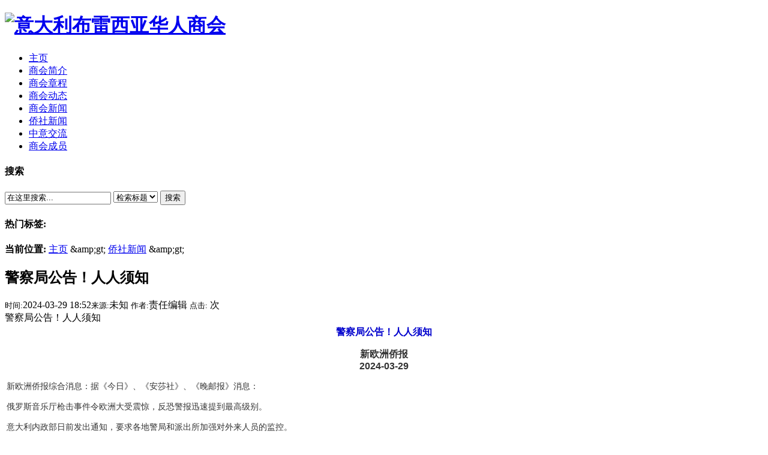

--- FILE ---
content_type: text/html
request_url: http://bresciacinese.it/xinwen/20240329/558.html
body_size: 8441
content:
<!DOCTYPE html PUBLIC "-//W3C//DTD XHTML 1.0 Transitional//EN" "http://www.w3.org/TR/xhtml1/DTD/xhtml1-transitional.dtd">
<html xmlns="http://www.w3.org/1999/xhtml">
<head>
<meta http-equiv="Content-Type" content="text/html; charset=utf-8" />
<title>警察局公告！人人须知_意大利布雷西亚华人商会</title>
<meta name="keywords" content="警察局,公告,人人,须知,警察局,公告,人人," />
<meta name="description" content="警察局公告！人人须知" />
<link rel="shortcut icon" href="http://www.bresciacinese.it/favicon.ico" />
<link href="/templets/wctxh/style/dedecms.css" rel="stylesheet" media="screen" type="text/css" />
<script language="javascript" type="text/javascript" src="/include/dedeajax2.js"></script>
<script language="javascript" type="text/javascript">
<!--
function CheckLogin(){
	  var taget_obj = document.getElementById('_ajax_feedback');
	  myajax = new DedeAjax(taget_obj,false,false,'','','');
	  myajax.SendGet2("/member/ajax_feedback.php");
	  DedeXHTTP = null;
}
function postBadGood(ftype,fid)
{
	var taget_obj = document.getElementById(ftype+fid);
	var saveid = GetCookie('badgoodid');
	if(saveid != null)
	{
		var saveids = saveid.split(',');
		var hasid = false;
		saveid = '';
		j = 1;
		for(i=saveids.length-1;i>=0;i--)
		{
			if(saveids[i]==fid && hasid) continue;
			else {
				if(saveids[i]==fid && !hasid) hasid = true;
				saveid += (saveid=='' ? saveids[i] : ','+saveids[i]);
				j++;
				if(j==10 && hasid) break;
				if(j==9 && !hasid) break;
			}
		}
		if(hasid) { alert('您刚才已表决过了喔！'); return false;}
		else saveid += ','+fid;
		SetCookie('badgoodid',saveid,1);
	}
	else
	{
		SetCookie('badgoodid',fid,1);
	}
	myajax = new DedeAjax(taget_obj,false,false,'','','');
	myajax.SendGet2("/plus/feedback.php?aid="+fid+"&action="+ftype+"&fid="+fid);
}
function postDigg(ftype,aid)
{
	var taget_obj = document.getElementById('newdigg');
	var saveid = GetCookie('diggid');
	if(saveid != null)
	{
		var saveids = saveid.split(',');
		var hasid = false;
		saveid = '';
		j = 1;
		for(i=saveids.length-1;i>=0;i--)
		{
			if(saveids[i]==aid && hasid) continue;
			else {
				if(saveids[i]==aid && !hasid) hasid = true;
				saveid += (saveid=='' ? saveids[i] : ','+saveids[i]);
				j++;
				if(j==20 && hasid) break;
				if(j==19 && !hasid) break;
			}
		}
		if(hasid) { alert("您已经顶过该帖，请不要重复顶帖 ！"); return; }
		else saveid += ','+aid;
		SetCookie('diggid',saveid,1);
	}
	else
	{
		SetCookie('diggid',aid,1);
	}
	myajax = new DedeAjax(taget_obj,false,false,'','','');
	var url = "/plus/digg_ajax.php?action="+ftype+"&id="+aid;
	myajax.SendGet2(url);
}
function getDigg(aid)
{
	var taget_obj = document.getElementById('newdigg');
	myajax = new DedeAjax(taget_obj,false,false,'','','');
	myajax.SendGet2("/plus/digg_ajax.php?id="+aid);
	DedeXHTTP = null;
}
-->
</script>
</head>
<body class="articleview">
<div class="header">
	<div class="top w960 center">

<div class="header_top"><div class="toplinks">
<div id="google_translate_element"></div></div></div>

  <div class="title">
   <h1><a href="http://www.bresciacinese.it"><img src="/templets/wctxh/images/logo.png" height="180" width="960" alt="意大利布雷西亚华人商会"/></a> </h1>
  </div>
  <!--<div class="banner">  </div>
  <div class="banner2">  </div>-->
 </div>
 <!-- //top -->
	<!-- //菜单 -->
	<div class="module blue mT10 wrapper w963">
  	<div class="top">
    	<!-- //如果不使用currentstyle，可以在channel标签加入 cacheid='channeltoplist' 属性提升性能 -->
    <div id="navMenu">
    	<ul>
      	<li><a href='/'><span>主页</span></a></li>
      	
      	<li><a href='/aboutus/' ><span>商会简介</span></a></li>
      	
      	<li><a href='/shanghuizc/' ><span>商会章程</span></a></li>
      	
      	<li><a href='/work/' ><span>商会动态</span></a></li>
      	
      	<li><a href='/shangjiexinxi/' ><span>商会新闻</span></a></li>
      	<li class='hover'><a href='/xinwen/' ><span>侨社新闻</span></a></li>
      	<li><a href='/china-italy/' ><span>中意交流</span></a></li>
      	
      	<li><a href='/members/' ><span>商会成员</span></a></li>
      	
    	</ul>
    </div>	
    <div class="search">
      <form  name="formsearch" action="/plus/search.php">
        <div class="form">
          <h4>搜索</h4>
           <input type="hidden" name="kwtype" value="0" />
           <input name="q" type="text" class="search-keyword" id="search-keyword" value="在这里搜索..." onfocus="if(this.value=='在这里搜索...'){this.value='';}"  onblur="if(this.value==''){this.value='在这里搜索...';}" />
           <select name="searchtype" class="search-option" id="search-option">
               <option value="title" selected='1'>检索标题</option>
               <option value="titlekeyword">智能模糊</option>
           </select>
          <button type="submit" class="search-submit">搜索</button>
        </div>
        </form>
        <div class="tags">
          <h4>热门标签:</h4>
          <ul>
          
          </ul>
        </div>
    </div><!-- //search -->
		</div>
	</div>
</div><!-- //header -->

<!-- /header -->
<div class="w960 center clear mt1">
<div class="pleft">
 <div class="place"> <strong>当前位置:</strong> <a href='http://www.bresciacinese.it/'>主页</a> &amp;amp;gt; <a href='/xinwen/'>侨社新闻</a> &amp;amp;gt;  </div>
 <!-- /place -->
 <div class="viewbox">
  <div class="title">
   <h2>警察局公告！人人须知</h2>
  </div>
  <!-- /title -->
  <div class="info"> <small>时间:</small>2024-03-29 18:52<small>来源:</small>未知 <small>作者:</small>责任编辑 <small>点击:</small>
   <script src="/plus/count.php?view=yes&aid=558&mid=10353" type='text/javascript' language="javascript"></script>
   次</div>
  <!-- /info -->
  
  <div class="intro">警察局公告！人人须知</div>
  
  <div class="content">
  <center></center>
   <table width='100%'>
    <tr>
     <td><div id="contentMidPicAD" style="float:right; clear:both; top:0; vertical-align:top;"></div>
      <div style="padding: 0px; margin: 0px; color: rgb(51, 51, 51); font-family: Tahoma, Arial, Helvetica, sans-serif; font-size: 14px; text-align: center;">
	<span style="padding: 0px; margin: 0px; color: rgb(0, 0, 205);"><strong style="padding: 0px; margin: 0px;"><span style="padding: 0px; margin: 0px; font-size: 16px;">警察局公告！人人须知</span></strong></span></div>
<div style="padding: 0px; margin: 0px; color: rgb(51, 51, 51); font-family: Tahoma, Arial, Helvetica, sans-serif; font-size: 14px; text-align: center;">
	&nbsp;</div>
<div style="padding: 0px; margin: 0px; color: rgb(51, 51, 51); font-family: Tahoma, Arial, Helvetica, sans-serif; font-size: 14px; text-align: center;">
	<strong style="padding: 0px; margin: 0px;"><span style="padding: 0px; margin: 0px; font-size: 16px;">新欧洲侨报</span></strong></div>
<div style="padding: 0px; margin: 0px; color: rgb(51, 51, 51); font-family: Tahoma, Arial, Helvetica, sans-serif; font-size: 14px; text-align: center;">
	<strong style="padding: 0px; margin: 0px;"><span style="padding: 0px; margin: 0px; font-size: 16px;">2024-03-29</span></strong></div>
<div style="padding: 0px; margin: 0px; color: rgb(51, 51, 51); font-family: Tahoma, Arial, Helvetica, sans-serif; font-size: 14px;">
	&nbsp;</div>
<div style="padding: 0px; margin: 0px; color: rgb(51, 51, 51); font-family: Tahoma, Arial, Helvetica, sans-serif; font-size: 14px;">
	新欧洲侨报综合消息：据《今日》、《安莎社》、《晚邮报》消息：</div>
<div style="padding: 0px; margin: 0px; color: rgb(51, 51, 51); font-family: Tahoma, Arial, Helvetica, sans-serif; font-size: 14px;">
	&nbsp;</div>
<div style="padding: 0px; margin: 0px; color: rgb(51, 51, 51); font-family: Tahoma, Arial, Helvetica, sans-serif; font-size: 14px;">
	俄罗斯音乐厅枪击事件令欧洲大受震惊，反恐警报迅速提到最高级别。</div>
<div style="padding: 0px; margin: 0px; color: rgb(51, 51, 51); font-family: Tahoma, Arial, Helvetica, sans-serif; font-size: 14px;">
	&nbsp;</div>
<div style="padding: 0px; margin: 0px; color: rgb(51, 51, 51); font-family: Tahoma, Arial, Helvetica, sans-serif; font-size: 14px;">
	意大利内政部日前发出通知，要求各地警局和派出所加强对外来人员的监控。</div>
<div style="padding: 0px; margin: 0px; color: rgb(51, 51, 51); font-family: Tahoma, Arial, Helvetica, sans-serif; font-size: 14px;">
	&nbsp;</div>
<div style="padding: 0px; margin: 0px; color: rgb(51, 51, 51); font-family: Tahoma, Arial, Helvetica, sans-serif; font-size: 14px;">
	<strong style="padding: 0px; margin: 0px;"><span style="padding: 0px; margin: 0px; color: rgb(255, 0, 0);">在此背景下，全意各地警察局再次重申：移民留宿必须报备。</span></strong></div>
<div style="padding: 0px; margin: 0px; color: rgb(51, 51, 51); font-family: Tahoma, Arial, Helvetica, sans-serif; font-size: 14px;">
	&nbsp;</div>
<div style="padding: 0px; margin: 0px; color: rgb(51, 51, 51); font-family: Tahoma, Arial, Helvetica, sans-serif; font-size: 14px;">
	通知如下：</div>
<div style="padding: 0px; margin: 0px; color: rgb(51, 51, 51); font-family: Tahoma, Arial, Helvetica, sans-serif; font-size: 14px;">
	&nbsp;</div>
<div style="padding: 0px; margin: 0px; color: rgb(51, 51, 51); font-family: Tahoma, Arial, Helvetica, sans-serif; font-size: 14px;">
	<strong style="padding: 0px; margin: 0px;"><span style="padding: 0px; margin: 0px; color: rgb(255, 0, 0);">关于向非欧盟公民提供住宿的规定：</span></strong></div>
<div style="padding: 0px; margin: 0px; color: rgb(51, 51, 51); font-family: Tahoma, Arial, Helvetica, sans-serif; font-size: 14px;">
	&nbsp;</div>
<div style="padding: 0px; margin: 0px; color: rgb(51, 51, 51); font-family: Tahoma, Arial, Helvetica, sans-serif; font-size: 14px;">
	根据《移民法》第286/98号法令第7条规定，<strong style="padding: 0px; margin: 0px;"><span style="padding: 0px; margin: 0px; color: rgb(0, 0, 205);">任何人，不论以何种名义</span></strong>，为外国人或无国籍人士提供住宿，<strong style="padding: 0px; margin: 0px;"><span style="padding: 0px; margin: 0px; color: rgb(0, 0, 205);">即便是亲戚或亲属，</span></strong>或者向其转让不动产（无论是农村或城市）的所有权或使用权，都必须<strong style="padding: 0px; margin: 0px;"><span style="padding: 0px; margin: 0px; color: rgb(0, 0, 205);">在四十八小时内向</span></strong>当地公安机关提交书面通报。</div>
<div style="padding: 0px; margin: 0px; color: rgb(51, 51, 51); font-family: Tahoma, Arial, Helvetica, sans-serif; font-size: 14px;">
	&nbsp;</div>
<div style="padding: 0px; margin: 0px; color: rgb(51, 51, 51); font-family: Tahoma, Arial, Helvetica, sans-serif; font-size: 14px;">
	对于未能按时提交、延迟提交或提交不完整的声明，将依法进行行政处罚。</div>
<div style="padding: 0px; margin: 0px; color: rgb(51, 51, 51); font-family: Tahoma, Arial, Helvetica, sans-serif; font-size: 14px;">
	&nbsp;</div>
<div style="padding: 0px; margin: 0px; color: rgb(51, 51, 51); font-family: Tahoma, Arial, Helvetica, sans-serif; font-size: 14px;">
	自2023年11月15日起，罚款金额从500欧元调整至3500欧元。</div>
<div style="padding: 0px; margin: 0px; color: rgb(51, 51, 51); font-family: Tahoma, Arial, Helvetica, sans-serif; font-size: 14px;">
	&nbsp;</div>
<div style="padding: 0px; margin: 0px; color: rgb(51, 51, 51); font-family: Tahoma, Arial, Helvetica, sans-serif; font-size: 14px;">
	如在指控后60天内缴纳减免金额1000欧元，罚款归国家所有。</div>
<div style="padding: 0px; margin: 0px; color: rgb(51, 51, 51); font-family: Tahoma, Arial, Helvetica, sans-serif; font-size: 14px;">
	&nbsp;</div>
<div style="padding: 0px; margin: 0px; color: rgb(51, 51, 51); font-family: Tahoma, Arial, Helvetica, sans-serif; font-size: 14px;">
	需要注意的是：</div>
<div style="padding: 0px; margin: 0px; color: rgb(51, 51, 51); font-family: Tahoma, Arial, Helvetica, sans-serif; font-size: 14px;">
	&nbsp;</div>
<div style="padding: 0px; margin: 0px; color: rgb(51, 51, 51); font-family: Tahoma, Arial, Helvetica, sans-serif; font-size: 14px;">
	只需针对非欧盟公民或无国籍人士提交接待声明；</div>
<div style="padding: 0px; margin: 0px; color: rgb(51, 51, 51); font-family: Tahoma, Arial, Helvetica, sans-serif; font-size: 14px;">
	&nbsp;</div>
<div style="padding: 0px; margin: 0px; color: rgb(51, 51, 51); font-family: Tahoma, Arial, Helvetica, sans-serif; font-size: 14px;">
	无论停留时间长短，即使是合住，也须填写声明；</div>
<div style="padding: 0px; margin: 0px; color: rgb(51, 51, 51); font-family: Tahoma, Arial, Helvetica, sans-serif; font-size: 14px;">
	&nbsp;</div>
<div style="padding: 0px; margin: 0px; color: rgb(51, 51, 51); font-family: Tahoma, Arial, Helvetica, sans-serif; font-size: 14px;">
	即使承租人是出租人的亲属或姻亲，也要提交声明；</div>
<div style="padding: 0px; margin: 0px; color: rgb(51, 51, 51); font-family: Tahoma, Arial, Helvetica, sans-serif; font-size: 14px;">
	&nbsp;</div>
<div style="padding: 0px; margin: 0px; color: rgb(51, 51, 51); font-family: Tahoma, Arial, Helvetica, sans-serif; font-size: 14px;">
	即使合同已在税务局登记，也须在48小时内提交声明。</div>
<div style="padding: 0px; margin: 0px; color: rgb(51, 51, 51); font-family: Tahoma, Arial, Helvetica, sans-serif; font-size: 14px;">
	&nbsp;</div>
<div style="padding: 0px; margin: 0px; color: rgb(51, 51, 51); font-family: Tahoma, Arial, Helvetica, sans-serif; font-size: 14px;">
	声明中应附上住宿人和房主的居留及身份证复印件，以及租赁合同或免费借用声明。</div>
<div style="padding: 0px; margin: 0px; color: rgb(51, 51, 51); font-family: Tahoma, Arial, Helvetica, sans-serif; font-size: 14px;">
	&nbsp;</div>
<div style="padding: 0px; margin: 0px; color: rgb(51, 51, 51); font-family: Tahoma, Arial, Helvetica, sans-serif; font-size: 14px; text-align: center;">
	<img alt="" src="/uploads/allimg/240329/1U23TD9-0.png" style="padding: 0px; margin: 0px; border: none; width: 600px; height: 321px;" /></div>
<div style="padding: 0px; margin: 0px; color: rgb(51, 51, 51); font-family: Tahoma, Arial, Helvetica, sans-serif; font-size: 14px;">
	&nbsp;</div>
<div style="padding: 0px; margin: 0px; color: rgb(51, 51, 51); font-family: Tahoma, Arial, Helvetica, sans-serif; font-size: 14px;">
	如何向警察局提交接待声明：</div>
<div style="padding: 0px; margin: 0px; color: rgb(51, 51, 51); font-family: Tahoma, Arial, Helvetica, sans-serif; font-size: 14px;">
	&nbsp;</div>
<div style="padding: 0px; margin: 0px; color: rgb(51, 51, 51); font-family: Tahoma, Arial, Helvetica, sans-serif; font-size: 14px;">
	1 通过电子邮件发送至警局邮箱</div>
<div style="padding: 0px; margin: 0px; color: rgb(51, 51, 51); font-family: Tahoma, Arial, Helvetica, sans-serif; font-size: 14px;">
	2 通过挂号信发送至警察局地址</div>
<div style="padding: 0px; margin: 0px; color: rgb(51, 51, 51); font-family: Tahoma, Arial, Helvetica, sans-serif; font-size: 14px;">
	3 直接前往警察局办公室柜台提交</div>
<div style="padding: 0px; margin: 0px; color: rgb(51, 51, 51); font-family: Tahoma, Arial, Helvetica, sans-serif; font-size: 14px;">
	&nbsp;</div>
<div style="padding: 0px; margin: 0px; color: rgb(51, 51, 51); font-family: Tahoma, Arial, Helvetica, sans-serif; font-size: 14px;">
	<strong style="padding: 0px; margin: 0px;"><span style="padding: 0px; margin: 0px; color: rgb(255, 0, 0);">声明表格可从官网下载：</span></strong></div>
<div style="padding: 0px; margin: 0px; color: rgb(51, 51, 51); font-family: Tahoma, Arial, Helvetica, sans-serif; font-size: 14px;">
	&nbsp;</div>
<div style="padding: 0px; margin: 0px; color: rgb(51, 51, 51); font-family: Tahoma, Arial, Helvetica, sans-serif; font-size: 14px;">
	登录官网https://www.poliziadistato.it/</div>
<div style="padding: 0px; margin: 0px; color: rgb(51, 51, 51); font-family: Tahoma, Arial, Helvetica, sans-serif; font-size: 14px;">
	&nbsp;</div>
<div style="padding: 0px; margin: 0px; color: rgb(51, 51, 51); font-family: Tahoma, Arial, Helvetica, sans-serif; font-size: 14px;">
	选择Come fare per（如何办理）板块</div>
<div style="padding: 0px; margin: 0px; color: rgb(51, 51, 51); font-family: Tahoma, Arial, Helvetica, sans-serif; font-size: 14px;">
	&nbsp;</div>
<div style="padding: 0px; margin: 0px; color: rgb(51, 51, 51); font-family: Tahoma, Arial, Helvetica, sans-serif; font-size: 14px;">
	点击Ospitalit&agrave; a cittadini stranieri（向外国人提供款待）</div>
<div style="padding: 0px; margin: 0px; color: rgb(51, 51, 51); font-family: Tahoma, Arial, Helvetica, sans-serif; font-size: 14px;">
	&nbsp;</div>
<div style="padding: 0px; margin: 0px; color: rgb(51, 51, 51); font-family: Tahoma, Arial, Helvetica, sans-serif; font-size: 14px;">
	其中包含了相关表格，该表格也可从本页面右侧的链接下载。</div>
<div style="padding: 0px; margin: 0px; color: rgb(51, 51, 51); font-family: Tahoma, Arial, Helvetica, sans-serif; font-size: 14px;">
	&nbsp;</div>
<div style="padding: 0px; margin: 0px; color: rgb(51, 51, 51); font-family: Tahoma, Arial, Helvetica, sans-serif; font-size: 14px;">
	须用大写字母填写表格，始终参照最新文本。</div>
<div style="padding: 0px; margin: 0px; color: rgb(51, 51, 51); font-family: Tahoma, Arial, Helvetica, sans-serif; font-size: 14px;">
	&nbsp;</div>
<div style="padding: 0px; margin: 0px; color: rgb(51, 51, 51); font-family: Tahoma, Arial, Helvetica, sans-serif; font-size: 14px;">
	若不知如何填写，可就近询问派出所。</div>
<div style="padding: 0px; margin: 0px; color: rgb(51, 51, 51); font-family: Tahoma, Arial, Helvetica, sans-serif; font-size: 14px;">
	&nbsp;</div>
<div style="padding: 0px; margin: 0px; color: rgb(51, 51, 51); font-family: Tahoma, Arial, Helvetica, sans-serif; font-size: 14px; text-align: center;">
	<img alt="" src="/uploads/allimg/240329/1U23QH7-1.png" style="padding: 0px; margin: 0px; border: none; width: 600px; height: 799px;" /></div>
<div style="padding: 0px; margin: 0px; color: rgb(51, 51, 51); font-family: Tahoma, Arial, Helvetica, sans-serif; font-size: 14px;">
	&nbsp;</div>
<div style="padding: 0px; margin: 0px; color: rgb(51, 51, 51); font-family: Tahoma, Arial, Helvetica, sans-serif; font-size: 14px;">
	此外：对于B&amp;B、民宿、度假屋等，必须通过Alloggiati Web服务在线提交客人信息。</div>
<div style="padding: 0px; margin: 0px; color: rgb(51, 51, 51); font-family: Tahoma, Arial, Helvetica, sans-serif; font-size: 14px;">
	&nbsp;</div>
<div style="padding: 0px; margin: 0px; color: rgb(51, 51, 51); font-family: Tahoma, Arial, Helvetica, sans-serif; font-size: 14px;">
	<strong style="padding: 0px; margin: 0px;"><span style="padding: 0px; margin: 0px; color: rgb(255, 0, 0);">规矩在此，注意遵守，切勿不以为意。</span></strong></div>
<div style="padding: 0px; margin: 0px; color: rgb(51, 51, 51); font-family: Tahoma, Arial, Helvetica, sans-serif; font-size: 14px;">
	&nbsp;</div>
<div style="padding: 0px; margin: 0px; color: rgb(51, 51, 51); font-family: Tahoma, Arial, Helvetica, sans-serif; font-size: 14px;">
	&nbsp;</div>
<div style="padding: 0px; margin: 0px; color: rgb(51, 51, 51); font-family: Tahoma, Arial, Helvetica, sans-serif; font-size: 14px;">
	&nbsp;</div>

      
      (责任编辑：责任编辑)</td>
    </tr>
   </table>
  </div>
  <!-- /content -->
  <div class="dede_pages">
   <ul class="pagelist">
    
   </ul>
  </div>
  <!-- /pages -->
  <!-- //顶踩 -->
  <div class="newdigg" id="newdigg">
   <div class="diggbox digg_good" onmousemove="this.style.backgroundPosition='left bottom';" onmouseout="this.style.backgroundPosition='left top';" onclick="javascript:postDigg('good',558)">
    <div class="digg_act">顶一下</div>
    <div class="digg_num">(0)</div>
    <div class="digg_percent">
     <div class="digg_percent_bar"><span style="width:0%"></span></div>
     <div class="digg_percent_num">0%</div>
    </div>
   </div>
   <div class="diggbox digg_bad" onmousemove="this.style.backgroundPosition='right bottom';" onmouseout="this.style.backgroundPosition='right top';" onclick="javascript:postDigg('bad',558)">
    <div class="digg_act">踩一下</div>
    <div class="digg_num">(0)</div>
    <div class="digg_percent">
     <div class="digg_percent_bar"><span style="width:0%"></span></div>
     <div class="digg_percent_num">0%</div>
    </div>
   </div>
  </div>
  <script language="javascript" type="text/javascript">getDigg(558);</script>
  <!-- //顶踩部份的源码结束 -->
  <!-- //分享代码开始 -->
  
  <!-- //分享代码结束 -->
  <div class="boxoff"> <strong>------分隔线----------------------------</strong> </div>
  <div class="handle">
   <div class="context">
    <ul>
     <li>上一篇：<a href='/xinwen/20240319/557.html'>【悲剧】罗马华侨男子杀死妻是因妻子的工作</a> </li>
     <li>下一篇：<a href='/xinwen/20240329/559.html'>驻意大利使馆提醒在意中国公民进行海外公民登</a> </li>
    </ul>
   </div>
   <!-- /context -->
   <div class="actbox">
    <ul>
     <li id="act-fav"><a href="/plus/stow.php?aid=558" target="_blank">收藏</a></li>
     <li id="act-err"><a href="/plus/erraddsave.php?aid=558&title=警察局公告！人人须知" target="_blank">挑错</a></li>
     <li id="act-pus"><a href="/plus/recommend.php?aid=558" target="_blank">推荐</a></li>
     <li id="act-pnt"><a href="#" onClick="window.print();">打印</a></li>
    </ul>
   </div>
   <!-- /actbox -->
  </div>
  <!-- /handle -->
 </div>
 <!-- /viewbox -->
 <!-- //AJAX评论区 -->
 <!-- //主模板必须要引入/include/dedeajax2.js -->
<a name='postform'></a>
<div class="mt1">
		<dl class="tbox">
			<dt>
				<strong>发表评论</strong>
				<span class="more"></span>
			</dt>
			<dd>
				<div class="dede_comment_post">
          <form action="#" method="post" name="feedback">
          <input type="hidden" name="dopost" value="send" />
          <input type="hidden" name="comtype" value="comments">
          <input type="hidden" name="aid" value="558" />
          <input type="hidden" name="fid" id='feedbackfid' value="0" />
          <div class="dcmp-title">
						<small>请自觉遵守互联网相关的政策法规，严禁发布色情、暴力、反动的言论。</small>
					</div><!-- /dcmp-title -->
					<div class="dcmp-stand">
						<strong>评价:</strong>
							<input type="radio" name="feedbacktype" checked="1" value="feedback" id="dcmp-stand-neu" /><label for="dcmp-stand-neu"><img src="/templets/wctxh/images/cmt-neu.gif" />中立</label>
							<input type="radio" name="feedbacktype" value="good" id="dcmp-stand-good" /><label for="dcmp-stand-good"><img src="/templets/wctxh/images/cmt-good.gif" />好评</label>
							<input type="radio" name="feedbacktype" value="bad" id="dcmp-stand-bad" /><label for="dcmp-stand-bad"><img src="/templets/wctxh/images/cmt-bad.gif" />差评</label>
					</div><!-- /dcmp-stand -->
                    <div class="clr"></div>
                    <div class="dcmp-mood">
						<strong>表情:</strong>
						<ul>            
								                   
						</ul>
					</div><!-- /dcmp-mood -->
					<div class="dcmp-content">
						<textarea cols="60" name="msg" rows="5" class="ipt-txt"></textarea>
					</div><!-- /dcmp-content -->
					<div class="dcmp-post"><!--未登陆-->
							<div class="dcmp-userinfo" id="_ajax_feedback">
								
                                
                <input type="checkbox" name="notuser" id="dcmp-submit-guest" /><label for="dcmp-submit-guest" />匿名? </label>
							</div>
              
							<div class="dcmp-submit">
								<button type="button" onClick='PostComment()'>发表评论</button>
							</div>
						</div>
        </form>
				</div>
			</dd>
		</dl>
	</div><!-- //评论表单区结束 -->

<!-- //评论内容区 -->
	<a name='commettop'></a>
	<div class="mt1">
			<dl class="tbox">
				<dt>
					<strong>最新评论</strong>
					<span class="more"><a href="/plus/feedback.php?aid=558">进入详细评论页&gt;&gt;</a></span>
				</dt>
				<!-- //这两个ID的区块必须存在，否则JS会出错 -->
				<dd id='commetcontentNew'></dd>
				<dd id='commetcontent'></dd>
			</dl>
	</div>
<!--
//由于评论载入时使用异步传输，因此必须在最后一步加载（DIGG和评论框须放在评论内容前面）
//如果一定需要提前的把myajax.SendGet改为myajax.SendGet2，但可能会引起页面阻滞
-->
<script language='javascript'>
function LoadCommets(page)
{
		var taget_obj = document.getElementById('commetcontent');
		var waithtml = "<div style='line-height:50px'><img src='/images/loadinglit.gif' />评论加载中...</div>";
		var myajax = new DedeAjax(taget_obj, true, true, '', 'x', waithtml);
		myajax.SendGet2("/plus/feedback_ajax.php?dopost=getlist&aid=558&page="+page);
		DedeXHTTP = null;
}
function PostComment()
{
		var f = document.feedback;
		var nface = '6';
		var nfeedbacktype = 'feedback';
		var nvalidate = '';
		var nnotuser = '';
		var nusername = '';
		var npwd = '';
		var taget_obj = $DE('commetcontentNew');
		var waithtml = "<div style='line-height:30px'><img src='/images/loadinglit.gif' />正在发送中...</div>";
		if(f.msg.value=='')
		{
			alert("评论内容不能为空！");
			return;
		}
		if(f.validate)
		{
			if(f.validate.value=='') {
				alert("请填写验证码！");
				return;
			}
			else {
				nvalidate = f.validate.value;
			}
		}
		if(f.msg.value.length > 500)
		{
			alert("你的评论是不是太长了？请填写500字以内的评论。");
			return;
		}
		if(f.feedbacktype) {
			for(var i=0; i < f.feedbacktype.length; i++)
				if(f.feedbacktype[i].checked) nfeedbacktype = f.feedbacktype[i].value;
		}
		if(f.face) {
			for(var j=0; j < f.face.length; j++)
				if(f.face[j].checked) nface = f.face[j].value;
		}
		if(f.notuser.checked) nnotuser = '1';
		if(f.username) nusername = f.username.value;
		if(f.pwd) npwd = f.pwd.value;
		
		var myajax = new DedeAjax(taget_obj, false, true, '', '', waithtml);
		myajax.sendlang = 'utf-8';
		myajax.AddKeyN('dopost', 'send');
		myajax.AddKeyN('aid', '558');
		myajax.AddKeyN('fid', f.fid.value);
		myajax.AddKeyN('face', nface);
		myajax.AddKeyN('feedbacktype', nfeedbacktype);
		myajax.AddKeyN('validate', nvalidate);
		myajax.AddKeyN('notuser', nnotuser);
		myajax.AddKeyN('username', nusername);
		myajax.AddKeyN('pwd', npwd);
		myajax.AddKeyN('msg', f.msg.value);
		myajax.SendPost2('/plus/feedback_ajax.php');
		f.msg.value = '';
		f.fid.value = 0;
		if(f.validate)
		{
			if($DE('validateimg')) $DE('validateimg').src = "/include/vdimgck.php?"+f.validate.value;
			f.validate.value = '';
		}
}
function quoteCommet(fid)
{
	document.feedback.fid.value = fid;
}
LoadCommets(1);
</script><!-- //评论内容区结束 -->
 </div>
<!-- //左边内容结束 -->
<!-- //右边内容开始 -->
<div class="pright"> 
 <div class="pright">
  <div>
   <dl class="tbox">
    <dt><strong>栏目列表</strong></dt>
    <dd>
     <ul class="d6">
      
     </ul>
    </dd>
   </dl>
  </div>
  <div id="contentRtPicAD" style="margin:10px auto"></div>
  <div class="commend mt1">
   <dl class="tbox light">
    <dt class='light'><strong>推荐内容</strong></dt>
    <dd class='light'>
     <ul class="d4">
      <li><a href="/xinwen/20240830/580.html"><strong><font color='#006600'>【高度警惕】有人利用假黄金骗走</font></strong></a>
       <p>【高度警惕】有人利用假黄金骗走多位侨胞上万欧元...</p>
      </li>
<li><a href="/xinwen/20240810/579.html"><strong><font color='#FF0000'>中国侨联程学源副主席率团访问米</font></strong></a>
       <p>中国侨联程学源副主席率团访问米兰，激励侨胞共谋发展...</p>
      </li>
<li><a href="/xinwen/20240804/578.html"><strong>华人夫妻遇难震惊米兰，老板娘舍</strong></a>
       <p>华人夫妻遇难震惊米兰，老板娘舍命救了一群人...</p>
      </li>
<li><a href="/xinwen/20240720/573.html"><strong><font color='#FF0000'>计算机故障，导致（全球）飞机停</font></strong></a>
       <p>计算机故障，导致（全球）飞机停飞、延误，北京机场未受影响...</p>
      </li>
<li><a href="/xinwen/20240720/572.html"><strong>意大利法律为华人让路</strong></a>
       <p>意大利法律为华人让路...</p>
      </li>
<li><a href="/xinwen/20240717/571.html"><strong><font color='#006600'>居留和驾照：有重要要求</font></strong></a>
       <p>居留和驾照：有重要要求...</p>
      </li>

     </ul>
    </dd>
   </dl>
  </div>
  <!-- /commend -->
  <div class="hot mt1">
   <dl class="tbox light">
    <dt class='light'><strong>热点内容</strong></dt>
    <dd class='light'>
     <ul class="c1 ico2">
      <li><a href="/xinwen/20191205/243.html"><strong><font color='#000099'>2020大赦已基本确定 细节有</font></strong></a></li>
<li><a href="/xinwen/20200528/313.html"><strong>意大利2020大赦6月1日开始</strong></a></li>
<li><a href="/xinwen/20201230/355.html"><strong><font color='#333333'>客死异乡的文成籍侨胞—</font></strong></a></li>
<li><a href="/xinwen/20200306/285.html"><strong><font color='#339900'>旅意华人医生志愿抗疫公</font></strong></a></li>
<li><a href="/xinwen/20200308/286.html"><strong><font color='#333333'>意大利大封城：从3月7日晚</font></strong></a></li>
<li><a href="/xinwen/20191010/210.html"><strong>中国驻米兰总领事馆到布</strong></a></li>
<li><a href="/xinwen/20200512/311.html"><strong><font color='#0000FF'>意大利疫情日趋缓和，复</font></strong></a></li>
<li><a href="/xinwen/20210915/420.html"><strong><font color='#006600'>如何下载绿色通行证：不</font></strong></a></li>
<li><a href="/xinwen/20210324/378.html"><strong>50多岁温州侨胞不幸染疫病</strong></a></li>
<li><a href="/xinwen/20210510/389.html"><strong><font color='#33CC00'>防疫不松懈，安全你我他</font></strong></a></li>

     </ul>
    </dd>
   </dl>
  </div>
  <div id="contentRtPicAD2" style="margin:10px auto"></div>
 </div>
 <!-- /pright -->
</div>
<div id="innerfooterAD2" style="margin:10px auto; width:726px"></div>
<!-- //底部模板 -->
<div class="footer w960 center mt1 clear">

    <div class="footer_left"></div>
    <div class="footer_body">
	<p class="powered">    
		Powered by <strong>意大利布雷西亚华人商会</strong> <br /><div class="copyright">Copyright (C) 2002-2024&#160;&#160;</div></p>        
<!-- /powered -->
   </div>
   <div class="footer_right"></div>
</div>

<script type="text/javascript">
function googleTranslateElementInit() {
  new google.translate.TranslateElement({pageLanguage: 'zh-CN', layout: google.translate.TranslateElement.InlineLayout.SIMPLE}, 'google_translate_element');
}
</script><script type="text/javascript" src="//translate.google.com/translate_a/element.js?cb=googleTranslateElementInit"></script>
<div style="display:none;">

</div>
<!-- /footer -->
</body>
</html>
